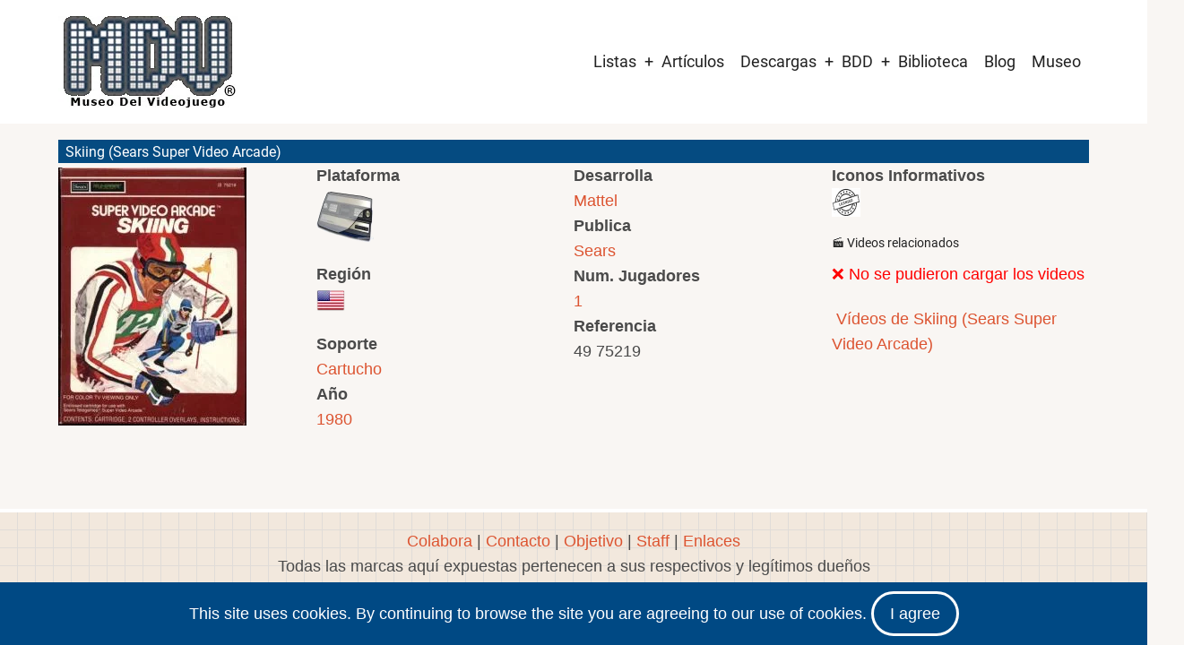

--- FILE ---
content_type: text/html; charset=utf-8
request_url: https://www.google.com/recaptcha/api2/aframe
body_size: 266
content:
<!DOCTYPE HTML><html><head><meta http-equiv="content-type" content="text/html; charset=UTF-8"></head><body><script nonce="VnK6oi8uFRfI0ci7Yd_jqA">/** Anti-fraud and anti-abuse applications only. See google.com/recaptcha */ try{var clients={'sodar':'https://pagead2.googlesyndication.com/pagead/sodar?'};window.addEventListener("message",function(a){try{if(a.source===window.parent){var b=JSON.parse(a.data);var c=clients[b['id']];if(c){var d=document.createElement('img');d.src=c+b['params']+'&rc='+(localStorage.getItem("rc::a")?sessionStorage.getItem("rc::b"):"");window.document.body.appendChild(d);sessionStorage.setItem("rc::e",parseInt(sessionStorage.getItem("rc::e")||0)+1);localStorage.setItem("rc::h",'1768850982153');}}}catch(b){}});window.parent.postMessage("_grecaptcha_ready", "*");}catch(b){}</script></body></html>

--- FILE ---
content_type: text/css
request_url: https://www.museodelvideojuego.com/files/asset_injector/css/inline_imagesx4-8c4fb139c337afd8df2f4eb11b74def7.css?t92zpk
body_size: 208
content:
.inline-imagesx4 {
    display: flex; /* Activa Flexbox */
    flex-wrap: wrap; /* Permite que las imágenes se envuelvan a la siguiente línea */
    gap: 5px; /* Reduce el espaciado entre imágenes */
    justify-content: flex-start; /* Alinea las imágenes al inicio de cada fila */
}

.inline-imagesx4 img {
    flex: 0 1 calc(33.33% - 5px); /* Cada imagen ocupa un tercio del ancho del contenedor menos el espacio reducido */
    max-width: 100%; /* Asegura que las imágenes no excedan el tamaño del contenedor */
    min-width: 90px; /* Garantiza que las imágenes no sean más pequeñas de 90px */
    height: auto; /* Mantiene las proporciones originales */
    box-sizing: border-box; /* Incluye padding y borde en el tamaño total */
    margin: 0; /* Elimina márgenes adicionales */
}   
